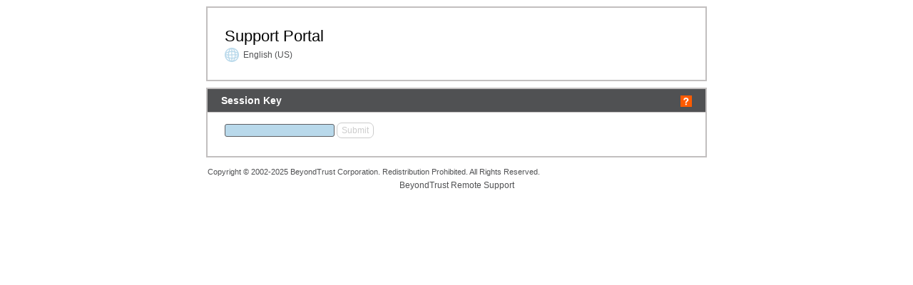

--- FILE ---
content_type: text/html; charset=UTF-8
request_url: https://virbiors.beyondtrustcloud.com/?p=129993
body_size: 4948
content:
<!DOCTYPE html PUBLIC "-//W3C//DTD XHTML 1.1//EN" "http://www.w3.org/TR/xhtml11/DTD/xhtml11.dtd">
<html xmlns="http://www.w3.org/1999/xhtml" xml:lang="en-us">
<head>
	<meta http-equiv="Content-Type" content="text/html; charset=utf-8" />
	<title>Remote Support Portal</title>
	<meta name="viewport" content="width=device-width, initial-scale=1.0, maximum-scale=1.0">

<link href="/content/common.css" rel="stylesheet" type="text/css">
<link href="/content/public.css" rel="stylesheet" type="text/css">
<link href="/content/mobile.css" rel="stylesheet" type="text/css">


<link href="/css/console.css" rel="stylesheet" type="text/css">



	</head>
<body>
<div id="container">

<div id="header" class="contentBox header-wrapper">
	<div>
		<div class="pageTitle" id="support_portal">
			Support Portal
		</div>
		<div class="lang-selection">
			<!--[if gte IE 9]><!-->
			<svg
	xmlns="http://www.w3.org/2000/svg"
	x="0px"
	y="0px"
	viewBox="0 0 20 20"
	xml:space="preserve"
	id="globe-image"
>
<path fill="#B9D9EB" class="st0" d="M4.4,13c-0.9-0.4-2-0.9-2.6-1.8l-0.4-0.5h3.2l0,0.3c0,0.5,0.1,1.1,0.2,1.6l0.1,0.6L4.4,13L4.4,13
	z M8.9,13.9c-0.8,0-1.6-0.1-2.3-0.3l-0.2,0l0-0.2c-0.1-0.8-0.2-1.5-0.3-2.3l0-0.4h3.3v3.3L8.9,13.9L8.9,13.9z M13.4,13.6
	c-0.8,0.1-1.5,0.2-2.3,0.3l-0.4,0v-3.3h3.3l0,0.4c0,0.8-0.1,1.6-0.3,2.3l0,0.2L13.4,13.6L13.4,13.6z M18.2,11.2
	c-0.6,0.9-1.7,1.4-2.6,1.8l-0.5,0.2l0.1-0.6c0.1-0.5,0.1-1.1,0.2-1.6l0-0.3h3.2L18.2,11.2L18.2,11.2z M15.6,7c0.9,0.4,2,0.9,2.6,1.8
	l0.4,0.5h-3.2l0-0.3c0-0.5-0.1-1.1-0.2-1.6l-0.1-0.6L15.6,7L15.6,7z M11.1,6.1c0.8,0,1.6,0.1,2.3,0.3l0.2,0l0,0.2
	c0.1,0.8,0.2,1.5,0.3,2.3l0,0.4h-3.3V6.1L11.1,6.1L11.1,6.1z M6.6,6.4c0.8-0.1,1.5-0.2,2.3-0.3l0.4,0v3.3H6.1l0-0.4
	c0-0.8,0.1-1.6,0.3-2.3l0-0.2L6.6,6.4L6.6,6.4z M1.8,8.8C2.4,7.9,3.5,7.3,4.4,7l0.5-0.2L4.8,7.3C4.8,7.9,4.7,8.4,4.7,9l0,0.3H1.4
	L1.8,8.8L1.8,8.8z M5.3,14.9c0.2,0.7,0.5,1.5,0.9,2.1l0.6,1l-1-0.6c-1.3-0.8-2.5-1.9-3.2-3.2l-0.6-1l1,0.6c0.7,0.4,1.4,0.7,2.1,0.9
	l0.2,0.1L5.3,14.9L5.3,14.9z M9.3,15.3v3.2l-0.5-0.4c-0.9-0.6-1.4-1.7-1.8-2.6l-0.2-0.5l0.6,0.1c0.5,0.1,1.1,0.1,1.6,0.2L9.3,15.3
	L9.3,15.3z M13,15.6c-0.4,0.9-0.9,2-1.8,2.6l-0.5,0.4v-3.2l0.3,0c0.5,0,1.1-0.1,1.6-0.2l0.6-0.1L13,15.6L13,15.6z M13.8,17
	c0.4-0.7,0.7-1.4,0.9-2.1l0.1-0.2l0.2-0.1c0.7-0.2,1.5-0.5,2.1-0.9l1-0.6l-0.6,1c-0.8,1.3-1.9,2.5-3.2,3.2l-1,0.6L13.8,17L13.8,17z
	 M14.7,5.1c-0.2-0.7-0.5-1.5-0.9-2.1l-0.6-1l1,0.6c1.3,0.8,2.5,1.9,3.2,3.2l0.6,1l-1-0.6c-0.7-0.4-1.4-0.6-2.1-0.9l-0.2-0.1
	L14.7,5.1L14.7,5.1z M10.7,4.7V1.4l0.5,0.4c0.9,0.6,1.4,1.7,1.8,2.6l0.2,0.5l-0.6-0.1c-0.5-0.1-1.1-0.1-1.6-0.2L10.7,4.7L10.7,4.7z
	 M7,4.4c0.4-0.9,0.9-2,1.8-2.6l0.5-0.4v3.2L9,4.7c-0.5,0-1.1,0.1-1.6,0.2L6.8,4.9L7,4.4L7,4.4z M2.5,5.7c0.8-1.3,1.9-2.5,3.2-3.2
	l1-0.6L6.2,3C5.9,3.6,5.6,4.4,5.3,5.1L5.3,5.3L5.1,5.3C4.4,5.6,3.6,5.9,3,6.2l-1,0.6L2.5,5.7L2.5,5.7z M10,0C4.5,0,0,4.5,0,10
	s4.5,10,10,10s10-4.5,10-10S15.5,0,10,0L10,0z"/>
</svg>

			<!--<![endif]-->

			<!--[if lte IE 8]>
			  <img src="/content/globe.png">
			<![endif]-->
			<span class="language_selection" id="language_selection">
	<span class="single">English (US)</span>
</span>
		</div>
	</div>
	
</div>

<div class="contentBox" id="sessionKeyBox">
	<h1 class="sectionTitle">
		<span>
		Session Key
		</span>
			<a
	rel="help"
	title="Show Session Key Help Window"
	href="/help?show_help=help_session_keys"
	target="_blank"
	class="popup-if-possible"
	data-open-options="toolbar=no, directories=no, status=no, menubar=no, scrollbars=yes, resizable=yes, height=300, width=400"
	id="help_session_keys"
	data-window-name="help_session_keys_popup"
>
	<img
		src="/content/help_16.png"
		alt="Show Session Key Help Window"
	>
</a>


		</h1>

	<div>
	<form action="/check_access_key" method="get" id="access_key_form">
	<label
		id="access_key_pretty:label"
		for="access_key_pretty"
		class="accessible"
	>Session Key</label>
	<input
		type="text"
		name="access_key_pretty"
		id="access_key_pretty"
		value=""
		size="20"
		maxlength="20"
		autocomplete="off"
	>
	<input
		type="submit"
		name="access_key_submit"
		id="access_key_submit"
		value="Submit"
	>
	<img
		src="/content/loading.gif"
		alt=""
		class="hidden"
		id="session_key_loading_gif"
	>
	<div id="access_key_error" class="hidden error"></div>
</form>



<span
	class="params" id="access_key_params"
	data-chat-enabled="false"
></span>

<span
	class="params" id="access_key_strings"
	data-invalid-key="The key that you entered is not valid."
	data-validation-error="Error validating access key."
></span>

<script defer type="text/javascript" src="/content/access_key_input.js"></script>
	</div>
	</div>






<script defer type="text/javascript" src="/api/start_session.js"></script>

<script defer type="text/javascript" src="/content/portal.js"></script>


<div id="footer">
	Copyright © 2002-2025 BeyondTrust Corporation. Redistribution Prohibited. All Rights Reserved.
</div>



</div>


<a
		id="powered_by_text"
		href="https://www.beyondtrust.com/"
		class="inverse"
		target="_blank"
		rel="noopener"
	>BeyondTrust Remote Support</a>
</body>
</html>

--- FILE ---
content_type: text/css
request_url: https://virbiors.beyondtrustcloud.com/content/mobile.css
body_size: 916
content:
/* modern mobile / small screen */
@media only screen and (max-device-width: 979px) {
	* {
		-webkit-box-sizing: border-box;
		-moz-box-sizing: border-box;
		box-sizing: border-box;
	}

	#header {
		padding: 10px;
	}

	#header .pageTitle {
		font-size: 22px;
	}

	#header .logo-container {
		height: 44px;
		float: left;
	}

	#logo {
		width: 80%;
		height: 80%;
	}

	div#container {
		width: 100%;
		margin: 0;
	}

	.contentBox {
		margin: 0;
		margin-bottom: 8px;
		padding: 24px 12px 12px 12px;
		border: 2px solid #c2bfbf;
	}

	.contentBox h1 {
		font-size: 16px;
	}

	.contentBox h2 {
		font-size: 14px;
	}

	.contentBox h3 {
		font-size: 12px;
	}

	.contentBox h1, .contentBox h2, .contentBox h3 {
		margin: -24px -12px 12px -12px;
		margin-bottom: 6px;
		padding: 4px 6px;
	}

	form.tableless label {
		padding: 3px 0;
		text-align: left;
		width: auto;
		clear: right;
	}

	form.tableless span {
		margin-bottom: 6px;
		display: block;
		clear: both;
	}

	form.tableless input[type=text], form.tableless textarea {
		width: 100%;
		max-width: 524px;
	}

	input, select {
		height: 24px;
	}

	input, select, textarea, button {
		font-size: inherit;
	}

	.repLink {
		font-size: 14px;
	}

	#footer {
		padding: 6px;
		text-align: center;
	}

	#powered-by {
		margin: 6px;
	}

	input[type=button],
	input[type=reset],
	input[type=submit],
	button {
		background-color: #ff5500;
		border: 1px solid #5f6062;
		color: white;
		-webkit-border-radius: 7px;
		-moz-border-radius: 7px;
		border-radius: 7px;

		display: inline-block;
		padding: 4px 12px;
		margin-bottom: 0;
		font-size: 14px;
		line-height: 14px;
		text-align: center;
		vertical-align: middle;
		cursor: pointer;
		background-repeat: repeat-x;

		/* this non-gradient gradient prevents mobile safari's default button gradient */
		background-image: -o-linear-gradient(-90deg, #FF7A42 0%, #FF5500 50%, #E64C00 100%);
		background-image: -moz-linear-gradient(center top, #FF7A42 0%, #FF5500 50%, #E64C00 100%);
		background-image: -webkit-linear-gradient(-90deg, #FF7A42 0%, #FF5500 50%, #E64C00 100%);
		background-image: -ms-linear-gradient(-90deg, #FF7A42 0%, #FF5500 50%, #E64C00 100%);
		background-image: linear-gradient(to bottom, #FF7A42 0%, #FF5500 50%, #E64C00 100%);
	}

	input[type=button][disabled],
	input[type=reset][disabled],
	input[type=submit][disabled],
	button[disabled] {
		color: #ccc;
		border-color: #ccc;
		background-color: #fff;
		background-image: -o-linear-gradient(-90deg, #fff 0%, #fff 100%);
		background-image: -moz-linear-gradient(center top, #fff 0%, #fff 100%);
		background-image: -webkit-linear-gradient(-90deg, #fff 0%, #fff 100%);
		background-image: -ms-linear-gradient(-90deg, #fff 0%, #fff 100%);
		background-image: linear-gradient(to bottom, #fff 0%, #fff 100%);
	}
}

/* just modern phone, portrait */
@media only screen and (max-width: 767px) and (orientation: portrait) {
	#header .pageTitle {
		text-align: left;
	}

	#header .lang-selection {
		text-align: left;
	}
}

/* Legacy devices */

@media handheld {

	#logo {
		width: 100px;
		height: 20px;
		text-align: right;
	}
	.sectionTitle {
		text-align: left;
	}
	.sectionTitle span {
		float: none;
		display: inline;
	}

	form.tableless label,
	form.tableless span {
		text-align: left;
	}
	.accessible {
		display: none !important;
	}

}

ul.section-start-buttons {
	list-style-type: none;
}

.session-start-buttons {
	padding: 0;
	margin: 15px 0;
}

.session-start-buttons li {
	padding: 0;
	margin: 0 0 16px;
}

.session-start-buttons button {
	font-size: 21px;
	display: block;
	padding: 8px;
	margin: 16px auto;
	width: 160px;
}


--- FILE ---
content_type: text/css
request_url: https://virbiors.beyondtrustcloud.com/css/console.css
body_size: 170
content:
.console {
	text-align: left;
	max-width: 1000px;
	min-width: 60em;
	margin: 0 auto;
}

.console .loading {
	margin: 10px auto;
	display: block;
}

.console code {
	display: block;
	font-family: "Menlo Regular", "Lucida Console", "Courier New", monospace;
	white-space: pre;
	margin: .5em auto;
	padding: 1em;
	font-size: 1em;
	border: thin outset #bfbfbf;
	background: black;
	color: #bfbfbf;
	overflow: auto;
}

.console.chunked {
	width: 58em; /* 60em - 2em padding on code */
	min-width: 58em;
	border: .2em solid #c2bfbf;
}

.console.chunked code {
	width: 80ch;
}

--- FILE ---
content_type: text/javascript
request_url: https://virbiors.beyondtrustcloud.com/content/access_key_input.js
body_size: 1370
content:
(()=>{(function(){"use strict";let S=!1,C=/[0-9]{7}/,t={EMPTY:"EMPTY",INVALID:"INVALID",CHECKING:"CHECKING",VALID_SDCUST:"VALID_SDCUST",VALID_REP_INVITE:"VALID_REP_INVITE"},u=t.INVALID,s={},_=null,i="",d,f=!1;s[t.INVALID]=function(){h(),G(),E()},s[t.EMPTY]=function(){h(),I(),E()},s[t.CHECKING]=function(){h(),I(),H()},s[t.VALID_SDCUST]=function(){V(R),I(),E()},s[t.VALID_REP_INVITE]=function(){V(U),I(),E()};let p=null;S=document.querySelector("#access_key_params").dataset.chatEnabled==="true";let P=document.documentElement.lang,b=document.querySelector("#access_key_strings"),k=b.dataset.invalidKey,K=b.dataset.validationError,l=document.querySelector("#access_key_form"),n=document.querySelector("#access_key_pretty"),D=document.querySelector("#access_key_submit"),m=document.querySelector("#access_key_error"),g=document.querySelector("#session_key_loading_gif");n.value="",c(t.EMPTY);let y,L=B(()=>{_!==n.value&&(y&&(y.abort("cancelled"),y=null),_=n.value,x()?y=j():(n.value.length>=7?(i=k,c(t.INVALID)):i="",c(t.INVALID)))},500);n.addEventListener("keydown",function(e){e.code==="Space"&&e.preventDefault()});let N=[t.VALID_SDCUST,t.VALID_REP_INVITE];n.addEventListener("keypress",e=>{e.code==="Enter"&&N.includes(u)&&q()}),n.addEventListener("keyup",L),n.addEventListener("paste",e=>{var r,o;e.preventDefault();let a=(o=(r=e.clipboardData)==null?void 0:r.getData("text/plain"))!=null?o:"";return n.value=a.replace(/\D/g,""),L(),!1}),n.addEventListener("cut",()=>L());let v=document.querySelector("#chat-language-select");if(v){let e=()=>{d=v.value};v.addEventListener("change",e),e()}function c(e){u!==e&&(u=e),s[u]()}function A(e){p&&l.removeEventListener("submit",p),p=e,l.addEventListener("submit",e)}function w(e){return e.preventDefault(),!1}function h(){A(w),D.disabled=!0}function V(e){A(a=>f?(f=!1,!0):(a.preventDefault(),e())),D.disabled=!1}function G(){m.style.display="block",m.textContent=i,n.focus()}function I(){m.style.display="none",m.textContent=""}function H(){g.style.display="inline"}function E(){g.style.display="none"}function R(){if(S){let e=new URL("/check_access_key",window.origin);return e.searchParams.append("access_key_pretty",n.value.trim()),d&&e.searchParams.append("chat_locale",d),BG.openChatWindow(e.toString(),function(){f=!0,l.submit()}),!1}return BG.start(BG.START_TYPE.FULL,{sessionKey:n.value,uiOptions:{closeOnFinish:!0,allowDialogClose:!1},locale:P,chatLocale:d}),!1}function U(){return BG.ensureAuthenticated().then(e=>{e&&(f=!0,l.submit())}),!1}function q(){let e=document.createEvent("HTMLEvents");e.initEvent("submit",!0,!0),l.dispatchEvent(e)}function x(){return C.test(n.value)}function j(){let e=new AbortController,a=e.signal;return c(t.CHECKING),BG.ensureAuthenticated(a).then(()=>{if(!a.aborted)return fetch(new URL("/portal/access-key-confirmation",window.origin),{method:"POST",headers:[["content-type","application/x-www-form-urlencoded; charset=UTF-8"],["accept","application/json, text/javascript"]],body:new URLSearchParams({accessKey:n.value.trim()}),signal:a}).then(r=>a.aborted?Promise.reject("cancelled"):r.ok?r.json():Promise.reject(r)).then(r=>a.aborted?Promise.reject("cancelled"):(r.rep_invite?c(t.VALID_REP_INVITE):r.error?(i=r.msg,c(t.INVALID)):c(t.VALID_SDCUST),Promise.resolve())).catch(r=>{r!=="cancelled"&&(i=K,c(t.INVALID))})}),e}function B(e,a,r={leading:!1}){let o;return(...T)=>{o===void 0&&r.leading&&e(...T),clearTimeout(o),o=setTimeout(()=>e(...T),a)}}})();})();


--- FILE ---
content_type: text/javascript
request_url: https://virbiors.beyondtrustcloud.com/content/portal.js
body_size: 456
content:
(()=>{(function(){"use strict";typeof window.BG=="undefined"&&(window.BG={});let c=e=>{e.preventDefault();let t=history.length;return t&&t>1?history.go(-1):window.close(),!1},o;window.BG.openChatWindow=function(e,t,n,i){if(typeof i!="object"&&(i={width:640,height:480}),o&&!o.closed&&o.location.href.includes("/chat/html")){o.focus();return}let r=o=window.open("about:blank","chatWindow","toolbar=no,directories=no,status=no,menubar=no,resizable=yes,location=no,scrollbars=yes,width="+i.width+",height="+i.height),a=function(){};return BG.ensureAuthenticated().then(l=>{l&&(!r||r.closed?(t||a)():(r.location.href=e,(n||a)()))}),r},document.querySelectorAll(".back-or-close").forEach(e=>e.addEventListener("click",c)),document.querySelectorAll("a.popup-if-possible").forEach(e=>{e.addEventListener("click",t=>{let n=t.target.closest("a");window.open(n.href,n.dataset.windowName,n.dataset.openOptions)&&t.preventDefault()})}),document.querySelectorAll("button[data-href]").forEach(e=>{e.addEventListener("click",t=>{window.location.href=t.target.dataset.href})}),window.self!==window.top&&navigator.sendBeacon("/portal/frm","")})();})();
